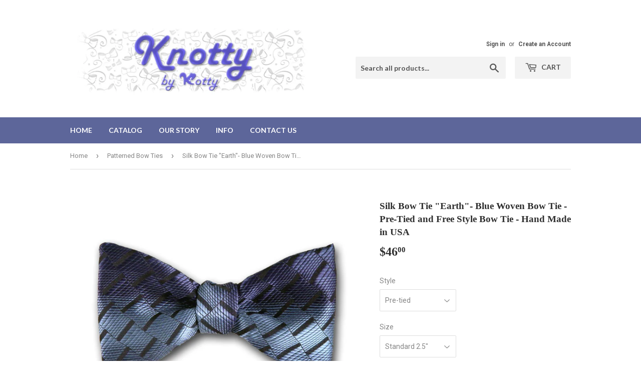

--- FILE ---
content_type: text/html; charset=utf-8
request_url: https://knottybykotty.com/collections/pattern-bow-ties/products/silk-bow-tie-earth-blue-woven-bow-tie-pre-tied-and-free-style-bow-tie-hand-made-in-usa
body_size: 16349
content:
<!doctype html>
<!--[if lt IE 7]><html class="no-js lt-ie9 lt-ie8 lt-ie7" lang="en"> <![endif]-->
<!--[if IE 7]><html class="no-js lt-ie9 lt-ie8" lang="en"> <![endif]-->
<!--[if IE 8]><html class="no-js lt-ie9" lang="en"> <![endif]-->
<!--[if IE 9 ]><html class="ie9 no-js"> <![endif]-->
<!--[if (gt IE 9)|!(IE)]><!--> <html class="no-touch no-js"> <!--<![endif]-->
<head>
  <script>(function(H){H.className=H.className.replace(/\bno-js\b/,'js')})(document.documentElement)</script>
  <!-- Basic page needs ================================================== -->
  <meta charset="utf-8">
  <meta http-equiv="X-UA-Compatible" content="IE=edge,chrome=1">

  
  <link rel="shortcut icon" href="//knottybykotty.com/cdn/shop/files/K-letter-purple_32x32.jpg?v=1613187844" type="image/png" />
  

  <!-- Title and description ================================================== -->
  <title>
  Silk Bow Tie &quot;Earth&quot;- Blue Woven Bow Tie - Pre-Tied and Free Style Bow &ndash; Knotty By Kotty
  </title>


  
    <meta name="description" content="Shades of blue bow tie. Great men&#39;s accessory for every occasion. This bow tie will be a perfect gift for men. Color: Shades of blue, black Material: Italian woven silk Bow dimensions: 4.5&#39;&#39; x 2.5&#39;&#39; Pre-tied bow tie neck size: Adjustable 14&quot; -  22&quot; Freestyle (self-tie) bow tie neck size: Adjustable 14&quot; - 18&quot; Made in US">
  

  <!-- Product meta ================================================== -->
  <!-- /snippets/social-meta-tags.liquid -->




<meta property="og:site_name" content="Knotty By Kotty">
<meta property="og:url" content="https://knottybykotty.com/products/silk-bow-tie-earth-blue-woven-bow-tie-pre-tied-and-free-style-bow-tie-hand-made-in-usa">
<meta property="og:title" content="Silk Bow Tie "Earth"- Blue Woven Bow Tie - Pre-Tied and Free Style Bow Tie - Hand Made in USA">
<meta property="og:type" content="product">
<meta property="og:description" content="Shades of blue bow tie. Great men&#39;s accessory for every occasion. This bow tie will be a perfect gift for men. Color: Shades of blue, black Material: Italian woven silk Bow dimensions: 4.5&#39;&#39; x 2.5&#39;&#39; Pre-tied bow tie neck size: Adjustable 14&quot; -  22&quot; Freestyle (self-tie) bow tie neck size: Adjustable 14&quot; - 18&quot; Made in US">

  <meta property="og:price:amount" content="46.00">
  <meta property="og:price:currency" content="USD">

<meta property="og:image" content="http://knottybykotty.com/cdn/shop/products/BW5027PT_Earth_1200x1200.jpg?v=1545850665"><meta property="og:image" content="http://knottybykotty.com/cdn/shop/products/AA_965a9c85-e4b6-4ce8-9958-73930516e058_1200x1200.jpg?v=1545850665"><meta property="og:image" content="http://knottybykotty.com/cdn/shop/products/AB_6c88a03b-ec74-41b3-a5c6-e2b83e47cb33_1200x1200.jpg?v=1545850665">
<meta property="og:image:secure_url" content="https://knottybykotty.com/cdn/shop/products/BW5027PT_Earth_1200x1200.jpg?v=1545850665"><meta property="og:image:secure_url" content="https://knottybykotty.com/cdn/shop/products/AA_965a9c85-e4b6-4ce8-9958-73930516e058_1200x1200.jpg?v=1545850665"><meta property="og:image:secure_url" content="https://knottybykotty.com/cdn/shop/products/AB_6c88a03b-ec74-41b3-a5c6-e2b83e47cb33_1200x1200.jpg?v=1545850665">


<meta name="twitter:card" content="summary_large_image">
<meta name="twitter:title" content="Silk Bow Tie "Earth"- Blue Woven Bow Tie - Pre-Tied and Free Style Bow Tie - Hand Made in USA">
<meta name="twitter:description" content="Shades of blue bow tie. Great men&#39;s accessory for every occasion. This bow tie will be a perfect gift for men. Color: Shades of blue, black Material: Italian woven silk Bow dimensions: 4.5&#39;&#39; x 2.5&#39;&#39; Pre-tied bow tie neck size: Adjustable 14&quot; -  22&quot; Freestyle (self-tie) bow tie neck size: Adjustable 14&quot; - 18&quot; Made in US">


  <!-- Helpers ================================================== -->
  <link rel="canonical" href="https://knottybykotty.com/products/silk-bow-tie-earth-blue-woven-bow-tie-pre-tied-and-free-style-bow-tie-hand-made-in-usa">
  <meta name="viewport" content="width=device-width,initial-scale=1">

  <!-- CSS ================================================== -->
  <link href="//knottybykotty.com/cdn/shop/t/3/assets/theme.scss.css?v=92106421249878937021711732817" rel="stylesheet" type="text/css" media="all" />
  
  
  
  <link href="//fonts.googleapis.com/css?family=Roboto:400,700" rel="stylesheet" type="text/css" media="all" />



  
    
    
    <link href="//fonts.googleapis.com/css?family=Lato:700" rel="stylesheet" type="text/css" media="all" />
  



  <!-- Header hook for plugins ================================================== -->
  <script>window.performance && window.performance.mark && window.performance.mark('shopify.content_for_header.start');</script><meta name="google-site-verification" content="A38J7TEpqLMTU9YMgzcQYgvFndtHBZx2Gup6VpWsJEU">
<meta id="shopify-digital-wallet" name="shopify-digital-wallet" content="/2707849260/digital_wallets/dialog">
<meta name="shopify-checkout-api-token" content="0883f4b1ab598665f5f43006a75ca7b1">
<meta id="in-context-paypal-metadata" data-shop-id="2707849260" data-venmo-supported="false" data-environment="production" data-locale="en_US" data-paypal-v4="true" data-currency="USD">
<link rel="alternate" type="application/json+oembed" href="https://knottybykotty.com/products/silk-bow-tie-earth-blue-woven-bow-tie-pre-tied-and-free-style-bow-tie-hand-made-in-usa.oembed">
<script async="async" src="/checkouts/internal/preloads.js?locale=en-US"></script>
<link rel="preconnect" href="https://shop.app" crossorigin="anonymous">
<script async="async" src="https://shop.app/checkouts/internal/preloads.js?locale=en-US&shop_id=2707849260" crossorigin="anonymous"></script>
<script id="apple-pay-shop-capabilities" type="application/json">{"shopId":2707849260,"countryCode":"US","currencyCode":"USD","merchantCapabilities":["supports3DS"],"merchantId":"gid:\/\/shopify\/Shop\/2707849260","merchantName":"Knotty By Kotty","requiredBillingContactFields":["postalAddress","email","phone"],"requiredShippingContactFields":["postalAddress","email","phone"],"shippingType":"shipping","supportedNetworks":["visa","masterCard","amex","discover","elo","jcb"],"total":{"type":"pending","label":"Knotty By Kotty","amount":"1.00"},"shopifyPaymentsEnabled":true,"supportsSubscriptions":true}</script>
<script id="shopify-features" type="application/json">{"accessToken":"0883f4b1ab598665f5f43006a75ca7b1","betas":["rich-media-storefront-analytics"],"domain":"knottybykotty.com","predictiveSearch":true,"shopId":2707849260,"locale":"en"}</script>
<script>var Shopify = Shopify || {};
Shopify.shop = "knotty-by-kotty.myshopify.com";
Shopify.locale = "en";
Shopify.currency = {"active":"USD","rate":"1.0"};
Shopify.country = "US";
Shopify.theme = {"name":"Supply","id":21278064684,"schema_name":"Supply","schema_version":"3.3.1","theme_store_id":679,"role":"main"};
Shopify.theme.handle = "null";
Shopify.theme.style = {"id":null,"handle":null};
Shopify.cdnHost = "knottybykotty.com/cdn";
Shopify.routes = Shopify.routes || {};
Shopify.routes.root = "/";</script>
<script type="module">!function(o){(o.Shopify=o.Shopify||{}).modules=!0}(window);</script>
<script>!function(o){function n(){var o=[];function n(){o.push(Array.prototype.slice.apply(arguments))}return n.q=o,n}var t=o.Shopify=o.Shopify||{};t.loadFeatures=n(),t.autoloadFeatures=n()}(window);</script>
<script>
  window.ShopifyPay = window.ShopifyPay || {};
  window.ShopifyPay.apiHost = "shop.app\/pay";
  window.ShopifyPay.redirectState = null;
</script>
<script id="shop-js-analytics" type="application/json">{"pageType":"product"}</script>
<script defer="defer" async type="module" src="//knottybykotty.com/cdn/shopifycloud/shop-js/modules/v2/client.init-shop-cart-sync_D0dqhulL.en.esm.js"></script>
<script defer="defer" async type="module" src="//knottybykotty.com/cdn/shopifycloud/shop-js/modules/v2/chunk.common_CpVO7qML.esm.js"></script>
<script type="module">
  await import("//knottybykotty.com/cdn/shopifycloud/shop-js/modules/v2/client.init-shop-cart-sync_D0dqhulL.en.esm.js");
await import("//knottybykotty.com/cdn/shopifycloud/shop-js/modules/v2/chunk.common_CpVO7qML.esm.js");

  window.Shopify.SignInWithShop?.initShopCartSync?.({"fedCMEnabled":true,"windoidEnabled":true});

</script>
<script>
  window.Shopify = window.Shopify || {};
  if (!window.Shopify.featureAssets) window.Shopify.featureAssets = {};
  window.Shopify.featureAssets['shop-js'] = {"shop-cart-sync":["modules/v2/client.shop-cart-sync_D9bwt38V.en.esm.js","modules/v2/chunk.common_CpVO7qML.esm.js"],"init-fed-cm":["modules/v2/client.init-fed-cm_BJ8NPuHe.en.esm.js","modules/v2/chunk.common_CpVO7qML.esm.js"],"init-shop-email-lookup-coordinator":["modules/v2/client.init-shop-email-lookup-coordinator_pVrP2-kG.en.esm.js","modules/v2/chunk.common_CpVO7qML.esm.js"],"shop-cash-offers":["modules/v2/client.shop-cash-offers_CNh7FWN-.en.esm.js","modules/v2/chunk.common_CpVO7qML.esm.js","modules/v2/chunk.modal_DKF6x0Jh.esm.js"],"init-shop-cart-sync":["modules/v2/client.init-shop-cart-sync_D0dqhulL.en.esm.js","modules/v2/chunk.common_CpVO7qML.esm.js"],"init-windoid":["modules/v2/client.init-windoid_DaoAelzT.en.esm.js","modules/v2/chunk.common_CpVO7qML.esm.js"],"shop-toast-manager":["modules/v2/client.shop-toast-manager_1DND8Tac.en.esm.js","modules/v2/chunk.common_CpVO7qML.esm.js"],"pay-button":["modules/v2/client.pay-button_CFeQi1r6.en.esm.js","modules/v2/chunk.common_CpVO7qML.esm.js"],"shop-button":["modules/v2/client.shop-button_Ca94MDdQ.en.esm.js","modules/v2/chunk.common_CpVO7qML.esm.js"],"shop-login-button":["modules/v2/client.shop-login-button_DPYNfp1Z.en.esm.js","modules/v2/chunk.common_CpVO7qML.esm.js","modules/v2/chunk.modal_DKF6x0Jh.esm.js"],"avatar":["modules/v2/client.avatar_BTnouDA3.en.esm.js"],"shop-follow-button":["modules/v2/client.shop-follow-button_BMKh4nJE.en.esm.js","modules/v2/chunk.common_CpVO7qML.esm.js","modules/v2/chunk.modal_DKF6x0Jh.esm.js"],"init-customer-accounts-sign-up":["modules/v2/client.init-customer-accounts-sign-up_CJXi5kRN.en.esm.js","modules/v2/client.shop-login-button_DPYNfp1Z.en.esm.js","modules/v2/chunk.common_CpVO7qML.esm.js","modules/v2/chunk.modal_DKF6x0Jh.esm.js"],"init-shop-for-new-customer-accounts":["modules/v2/client.init-shop-for-new-customer-accounts_BoBxkgWu.en.esm.js","modules/v2/client.shop-login-button_DPYNfp1Z.en.esm.js","modules/v2/chunk.common_CpVO7qML.esm.js","modules/v2/chunk.modal_DKF6x0Jh.esm.js"],"init-customer-accounts":["modules/v2/client.init-customer-accounts_DCuDTzpR.en.esm.js","modules/v2/client.shop-login-button_DPYNfp1Z.en.esm.js","modules/v2/chunk.common_CpVO7qML.esm.js","modules/v2/chunk.modal_DKF6x0Jh.esm.js"],"checkout-modal":["modules/v2/client.checkout-modal_U_3e4VxF.en.esm.js","modules/v2/chunk.common_CpVO7qML.esm.js","modules/v2/chunk.modal_DKF6x0Jh.esm.js"],"lead-capture":["modules/v2/client.lead-capture_DEgn0Z8u.en.esm.js","modules/v2/chunk.common_CpVO7qML.esm.js","modules/v2/chunk.modal_DKF6x0Jh.esm.js"],"shop-login":["modules/v2/client.shop-login_CoM5QKZ_.en.esm.js","modules/v2/chunk.common_CpVO7qML.esm.js","modules/v2/chunk.modal_DKF6x0Jh.esm.js"],"payment-terms":["modules/v2/client.payment-terms_BmrqWn8r.en.esm.js","modules/v2/chunk.common_CpVO7qML.esm.js","modules/v2/chunk.modal_DKF6x0Jh.esm.js"]};
</script>
<script id="__st">var __st={"a":2707849260,"offset":-28800,"reqid":"a13f538a-a47d-4281-9dbc-d6ce7677abc6-1764982012","pageurl":"knottybykotty.com\/collections\/pattern-bow-ties\/products\/silk-bow-tie-earth-blue-woven-bow-tie-pre-tied-and-free-style-bow-tie-hand-made-in-usa","u":"18ab2407c871","p":"product","rtyp":"product","rid":1447342669868};</script>
<script>window.ShopifyPaypalV4VisibilityTracking = true;</script>
<script id="captcha-bootstrap">!function(){'use strict';const t='contact',e='account',n='new_comment',o=[[t,t],['blogs',n],['comments',n],[t,'customer']],c=[[e,'customer_login'],[e,'guest_login'],[e,'recover_customer_password'],[e,'create_customer']],r=t=>t.map((([t,e])=>`form[action*='/${t}']:not([data-nocaptcha='true']) input[name='form_type'][value='${e}']`)).join(','),a=t=>()=>t?[...document.querySelectorAll(t)].map((t=>t.form)):[];function s(){const t=[...o],e=r(t);return a(e)}const i='password',u='form_key',d=['recaptcha-v3-token','g-recaptcha-response','h-captcha-response',i],f=()=>{try{return window.sessionStorage}catch{return}},m='__shopify_v',_=t=>t.elements[u];function p(t,e,n=!1){try{const o=window.sessionStorage,c=JSON.parse(o.getItem(e)),{data:r}=function(t){const{data:e,action:n}=t;return t[m]||n?{data:e,action:n}:{data:t,action:n}}(c);for(const[e,n]of Object.entries(r))t.elements[e]&&(t.elements[e].value=n);n&&o.removeItem(e)}catch(o){console.error('form repopulation failed',{error:o})}}const l='form_type',E='cptcha';function T(t){t.dataset[E]=!0}const w=window,h=w.document,L='Shopify',v='ce_forms',y='captcha';let A=!1;((t,e)=>{const n=(g='f06e6c50-85a8-45c8-87d0-21a2b65856fe',I='https://cdn.shopify.com/shopifycloud/storefront-forms-hcaptcha/ce_storefront_forms_captcha_hcaptcha.v1.5.2.iife.js',D={infoText:'Protected by hCaptcha',privacyText:'Privacy',termsText:'Terms'},(t,e,n)=>{const o=w[L][v],c=o.bindForm;if(c)return c(t,g,e,D).then(n);var r;o.q.push([[t,g,e,D],n]),r=I,A||(h.body.append(Object.assign(h.createElement('script'),{id:'captcha-provider',async:!0,src:r})),A=!0)});var g,I,D;w[L]=w[L]||{},w[L][v]=w[L][v]||{},w[L][v].q=[],w[L][y]=w[L][y]||{},w[L][y].protect=function(t,e){n(t,void 0,e),T(t)},Object.freeze(w[L][y]),function(t,e,n,w,h,L){const[v,y,A,g]=function(t,e,n){const i=e?o:[],u=t?c:[],d=[...i,...u],f=r(d),m=r(i),_=r(d.filter((([t,e])=>n.includes(e))));return[a(f),a(m),a(_),s()]}(w,h,L),I=t=>{const e=t.target;return e instanceof HTMLFormElement?e:e&&e.form},D=t=>v().includes(t);t.addEventListener('submit',(t=>{const e=I(t);if(!e)return;const n=D(e)&&!e.dataset.hcaptchaBound&&!e.dataset.recaptchaBound,o=_(e),c=g().includes(e)&&(!o||!o.value);(n||c)&&t.preventDefault(),c&&!n&&(function(t){try{if(!f())return;!function(t){const e=f();if(!e)return;const n=_(t);if(!n)return;const o=n.value;o&&e.removeItem(o)}(t);const e=Array.from(Array(32),(()=>Math.random().toString(36)[2])).join('');!function(t,e){_(t)||t.append(Object.assign(document.createElement('input'),{type:'hidden',name:u})),t.elements[u].value=e}(t,e),function(t,e){const n=f();if(!n)return;const o=[...t.querySelectorAll(`input[type='${i}']`)].map((({name:t})=>t)),c=[...d,...o],r={};for(const[a,s]of new FormData(t).entries())c.includes(a)||(r[a]=s);n.setItem(e,JSON.stringify({[m]:1,action:t.action,data:r}))}(t,e)}catch(e){console.error('failed to persist form',e)}}(e),e.submit())}));const S=(t,e)=>{t&&!t.dataset[E]&&(n(t,e.some((e=>e===t))),T(t))};for(const o of['focusin','change'])t.addEventListener(o,(t=>{const e=I(t);D(e)&&S(e,y())}));const B=e.get('form_key'),M=e.get(l),P=B&&M;t.addEventListener('DOMContentLoaded',(()=>{const t=y();if(P)for(const e of t)e.elements[l].value===M&&p(e,B);[...new Set([...A(),...v().filter((t=>'true'===t.dataset.shopifyCaptcha))])].forEach((e=>S(e,t)))}))}(h,new URLSearchParams(w.location.search),n,t,e,['guest_login'])})(!0,!0)}();</script>
<script integrity="sha256-52AcMU7V7pcBOXWImdc/TAGTFKeNjmkeM1Pvks/DTgc=" data-source-attribution="shopify.loadfeatures" defer="defer" src="//knottybykotty.com/cdn/shopifycloud/storefront/assets/storefront/load_feature-81c60534.js" crossorigin="anonymous"></script>
<script crossorigin="anonymous" defer="defer" src="//knottybykotty.com/cdn/shopifycloud/storefront/assets/shopify_pay/storefront-65b4c6d7.js?v=20250812"></script>
<script data-source-attribution="shopify.dynamic_checkout.dynamic.init">var Shopify=Shopify||{};Shopify.PaymentButton=Shopify.PaymentButton||{isStorefrontPortableWallets:!0,init:function(){window.Shopify.PaymentButton.init=function(){};var t=document.createElement("script");t.src="https://knottybykotty.com/cdn/shopifycloud/portable-wallets/latest/portable-wallets.en.js",t.type="module",document.head.appendChild(t)}};
</script>
<script data-source-attribution="shopify.dynamic_checkout.buyer_consent">
  function portableWalletsHideBuyerConsent(e){var t=document.getElementById("shopify-buyer-consent"),n=document.getElementById("shopify-subscription-policy-button");t&&n&&(t.classList.add("hidden"),t.setAttribute("aria-hidden","true"),n.removeEventListener("click",e))}function portableWalletsShowBuyerConsent(e){var t=document.getElementById("shopify-buyer-consent"),n=document.getElementById("shopify-subscription-policy-button");t&&n&&(t.classList.remove("hidden"),t.removeAttribute("aria-hidden"),n.addEventListener("click",e))}window.Shopify?.PaymentButton&&(window.Shopify.PaymentButton.hideBuyerConsent=portableWalletsHideBuyerConsent,window.Shopify.PaymentButton.showBuyerConsent=portableWalletsShowBuyerConsent);
</script>
<script data-source-attribution="shopify.dynamic_checkout.cart.bootstrap">document.addEventListener("DOMContentLoaded",(function(){function t(){return document.querySelector("shopify-accelerated-checkout-cart, shopify-accelerated-checkout")}if(t())Shopify.PaymentButton.init();else{new MutationObserver((function(e,n){t()&&(Shopify.PaymentButton.init(),n.disconnect())})).observe(document.body,{childList:!0,subtree:!0})}}));
</script>
<link id="shopify-accelerated-checkout-styles" rel="stylesheet" media="screen" href="https://knottybykotty.com/cdn/shopifycloud/portable-wallets/latest/accelerated-checkout-backwards-compat.css" crossorigin="anonymous">
<style id="shopify-accelerated-checkout-cart">
        #shopify-buyer-consent {
  margin-top: 1em;
  display: inline-block;
  width: 100%;
}

#shopify-buyer-consent.hidden {
  display: none;
}

#shopify-subscription-policy-button {
  background: none;
  border: none;
  padding: 0;
  text-decoration: underline;
  font-size: inherit;
  cursor: pointer;
}

#shopify-subscription-policy-button::before {
  box-shadow: none;
}

      </style>

<script>window.performance && window.performance.mark && window.performance.mark('shopify.content_for_header.end');</script>

  

<!--[if lt IE 9]>
<script src="//cdnjs.cloudflare.com/ajax/libs/html5shiv/3.7.2/html5shiv.min.js" type="text/javascript"></script>
<![endif]-->
<!--[if (lte IE 9) ]><script src="//knottybykotty.com/cdn/shop/t/3/assets/match-media.min.js?118" type="text/javascript"></script><![endif]-->


  
  

  <script src="//knottybykotty.com/cdn/shop/t/3/assets/jquery-2.2.3.min.js?v=58211863146907186831524712913" type="text/javascript"></script>

  <!--[if (gt IE 9)|!(IE)]><!--><script src="//knottybykotty.com/cdn/shop/t/3/assets/lazysizes.min.js?v=8147953233334221341524712913" async="async"></script><!--<![endif]-->
  <!--[if lte IE 9]><script src="//knottybykotty.com/cdn/shop/t/3/assets/lazysizes.min.js?v=8147953233334221341524712913"></script><![endif]-->

  <!--[if (gt IE 9)|!(IE)]><!--><script src="//knottybykotty.com/cdn/shop/t/3/assets/vendor.js?v=23204533626406551281524712913" defer="defer"></script><!--<![endif]-->
  <!--[if lte IE 9]><script src="//knottybykotty.com/cdn/shop/t/3/assets/vendor.js?v=23204533626406551281524712913"></script><![endif]-->

  <!--[if (gt IE 9)|!(IE)]><!--><script src="//knottybykotty.com/cdn/shop/t/3/assets/theme.js?v=110790385427540549371524712918" defer="defer"></script><!--<![endif]-->
  <!--[if lte IE 9]><script src="//knottybykotty.com/cdn/shop/t/3/assets/theme.js?v=110790385427540549371524712918"></script><![endif]-->


<link href="https://monorail-edge.shopifysvc.com" rel="dns-prefetch">
<script>(function(){if ("sendBeacon" in navigator && "performance" in window) {try {var session_token_from_headers = performance.getEntriesByType('navigation')[0].serverTiming.find(x => x.name == '_s').description;} catch {var session_token_from_headers = undefined;}var session_cookie_matches = document.cookie.match(/_shopify_s=([^;]*)/);var session_token_from_cookie = session_cookie_matches && session_cookie_matches.length === 2 ? session_cookie_matches[1] : "";var session_token = session_token_from_headers || session_token_from_cookie || "";function handle_abandonment_event(e) {var entries = performance.getEntries().filter(function(entry) {return /monorail-edge.shopifysvc.com/.test(entry.name);});if (!window.abandonment_tracked && entries.length === 0) {window.abandonment_tracked = true;var currentMs = Date.now();var navigation_start = performance.timing.navigationStart;var payload = {shop_id: 2707849260,url: window.location.href,navigation_start,duration: currentMs - navigation_start,session_token,page_type: "product"};window.navigator.sendBeacon("https://monorail-edge.shopifysvc.com/v1/produce", JSON.stringify({schema_id: "online_store_buyer_site_abandonment/1.1",payload: payload,metadata: {event_created_at_ms: currentMs,event_sent_at_ms: currentMs}}));}}window.addEventListener('pagehide', handle_abandonment_event);}}());</script>
<script id="web-pixels-manager-setup">(function e(e,d,r,n,o){if(void 0===o&&(o={}),!Boolean(null===(a=null===(i=window.Shopify)||void 0===i?void 0:i.analytics)||void 0===a?void 0:a.replayQueue)){var i,a;window.Shopify=window.Shopify||{};var t=window.Shopify;t.analytics=t.analytics||{};var s=t.analytics;s.replayQueue=[],s.publish=function(e,d,r){return s.replayQueue.push([e,d,r]),!0};try{self.performance.mark("wpm:start")}catch(e){}var l=function(){var e={modern:/Edge?\/(1{2}[4-9]|1[2-9]\d|[2-9]\d{2}|\d{4,})\.\d+(\.\d+|)|Firefox\/(1{2}[4-9]|1[2-9]\d|[2-9]\d{2}|\d{4,})\.\d+(\.\d+|)|Chrom(ium|e)\/(9{2}|\d{3,})\.\d+(\.\d+|)|(Maci|X1{2}).+ Version\/(15\.\d+|(1[6-9]|[2-9]\d|\d{3,})\.\d+)([,.]\d+|)( \(\w+\)|)( Mobile\/\w+|) Safari\/|Chrome.+OPR\/(9{2}|\d{3,})\.\d+\.\d+|(CPU[ +]OS|iPhone[ +]OS|CPU[ +]iPhone|CPU IPhone OS|CPU iPad OS)[ +]+(15[._]\d+|(1[6-9]|[2-9]\d|\d{3,})[._]\d+)([._]\d+|)|Android:?[ /-](13[3-9]|1[4-9]\d|[2-9]\d{2}|\d{4,})(\.\d+|)(\.\d+|)|Android.+Firefox\/(13[5-9]|1[4-9]\d|[2-9]\d{2}|\d{4,})\.\d+(\.\d+|)|Android.+Chrom(ium|e)\/(13[3-9]|1[4-9]\d|[2-9]\d{2}|\d{4,})\.\d+(\.\d+|)|SamsungBrowser\/([2-9]\d|\d{3,})\.\d+/,legacy:/Edge?\/(1[6-9]|[2-9]\d|\d{3,})\.\d+(\.\d+|)|Firefox\/(5[4-9]|[6-9]\d|\d{3,})\.\d+(\.\d+|)|Chrom(ium|e)\/(5[1-9]|[6-9]\d|\d{3,})\.\d+(\.\d+|)([\d.]+$|.*Safari\/(?![\d.]+ Edge\/[\d.]+$))|(Maci|X1{2}).+ Version\/(10\.\d+|(1[1-9]|[2-9]\d|\d{3,})\.\d+)([,.]\d+|)( \(\w+\)|)( Mobile\/\w+|) Safari\/|Chrome.+OPR\/(3[89]|[4-9]\d|\d{3,})\.\d+\.\d+|(CPU[ +]OS|iPhone[ +]OS|CPU[ +]iPhone|CPU IPhone OS|CPU iPad OS)[ +]+(10[._]\d+|(1[1-9]|[2-9]\d|\d{3,})[._]\d+)([._]\d+|)|Android:?[ /-](13[3-9]|1[4-9]\d|[2-9]\d{2}|\d{4,})(\.\d+|)(\.\d+|)|Mobile Safari.+OPR\/([89]\d|\d{3,})\.\d+\.\d+|Android.+Firefox\/(13[5-9]|1[4-9]\d|[2-9]\d{2}|\d{4,})\.\d+(\.\d+|)|Android.+Chrom(ium|e)\/(13[3-9]|1[4-9]\d|[2-9]\d{2}|\d{4,})\.\d+(\.\d+|)|Android.+(UC? ?Browser|UCWEB|U3)[ /]?(15\.([5-9]|\d{2,})|(1[6-9]|[2-9]\d|\d{3,})\.\d+)\.\d+|SamsungBrowser\/(5\.\d+|([6-9]|\d{2,})\.\d+)|Android.+MQ{2}Browser\/(14(\.(9|\d{2,})|)|(1[5-9]|[2-9]\d|\d{3,})(\.\d+|))(\.\d+|)|K[Aa][Ii]OS\/(3\.\d+|([4-9]|\d{2,})\.\d+)(\.\d+|)/},d=e.modern,r=e.legacy,n=navigator.userAgent;return n.match(d)?"modern":n.match(r)?"legacy":"unknown"}(),u="modern"===l?"modern":"legacy",c=(null!=n?n:{modern:"",legacy:""})[u],f=function(e){return[e.baseUrl,"/wpm","/b",e.hashVersion,"modern"===e.buildTarget?"m":"l",".js"].join("")}({baseUrl:d,hashVersion:r,buildTarget:u}),m=function(e){var d=e.version,r=e.bundleTarget,n=e.surface,o=e.pageUrl,i=e.monorailEndpoint;return{emit:function(e){var a=e.status,t=e.errorMsg,s=(new Date).getTime(),l=JSON.stringify({metadata:{event_sent_at_ms:s},events:[{schema_id:"web_pixels_manager_load/3.1",payload:{version:d,bundle_target:r,page_url:o,status:a,surface:n,error_msg:t},metadata:{event_created_at_ms:s}}]});if(!i)return console&&console.warn&&console.warn("[Web Pixels Manager] No Monorail endpoint provided, skipping logging."),!1;try{return self.navigator.sendBeacon.bind(self.navigator)(i,l)}catch(e){}var u=new XMLHttpRequest;try{return u.open("POST",i,!0),u.setRequestHeader("Content-Type","text/plain"),u.send(l),!0}catch(e){return console&&console.warn&&console.warn("[Web Pixels Manager] Got an unhandled error while logging to Monorail."),!1}}}}({version:r,bundleTarget:l,surface:e.surface,pageUrl:self.location.href,monorailEndpoint:e.monorailEndpoint});try{o.browserTarget=l,function(e){var d=e.src,r=e.async,n=void 0===r||r,o=e.onload,i=e.onerror,a=e.sri,t=e.scriptDataAttributes,s=void 0===t?{}:t,l=document.createElement("script"),u=document.querySelector("head"),c=document.querySelector("body");if(l.async=n,l.src=d,a&&(l.integrity=a,l.crossOrigin="anonymous"),s)for(var f in s)if(Object.prototype.hasOwnProperty.call(s,f))try{l.dataset[f]=s[f]}catch(e){}if(o&&l.addEventListener("load",o),i&&l.addEventListener("error",i),u)u.appendChild(l);else{if(!c)throw new Error("Did not find a head or body element to append the script");c.appendChild(l)}}({src:f,async:!0,onload:function(){if(!function(){var e,d;return Boolean(null===(d=null===(e=window.Shopify)||void 0===e?void 0:e.analytics)||void 0===d?void 0:d.initialized)}()){var d=window.webPixelsManager.init(e)||void 0;if(d){var r=window.Shopify.analytics;r.replayQueue.forEach((function(e){var r=e[0],n=e[1],o=e[2];d.publishCustomEvent(r,n,o)})),r.replayQueue=[],r.publish=d.publishCustomEvent,r.visitor=d.visitor,r.initialized=!0}}},onerror:function(){return m.emit({status:"failed",errorMsg:"".concat(f," has failed to load")})},sri:function(e){var d=/^sha384-[A-Za-z0-9+/=]+$/;return"string"==typeof e&&d.test(e)}(c)?c:"",scriptDataAttributes:o}),m.emit({status:"loading"})}catch(e){m.emit({status:"failed",errorMsg:(null==e?void 0:e.message)||"Unknown error"})}}})({shopId: 2707849260,storefrontBaseUrl: "https://knottybykotty.com",extensionsBaseUrl: "https://extensions.shopifycdn.com/cdn/shopifycloud/web-pixels-manager",monorailEndpoint: "https://monorail-edge.shopifysvc.com/unstable/produce_batch",surface: "storefront-renderer",enabledBetaFlags: ["2dca8a86"],webPixelsConfigList: [{"id":"280887342","configuration":"{\"config\":\"{\\\"pixel_id\\\":\\\"GT-PBNP39H\\\",\\\"target_country\\\":\\\"US\\\",\\\"gtag_events\\\":[{\\\"type\\\":\\\"purchase\\\",\\\"action_label\\\":\\\"MC-YWG0H7N7X3\\\"},{\\\"type\\\":\\\"page_view\\\",\\\"action_label\\\":\\\"MC-YWG0H7N7X3\\\"},{\\\"type\\\":\\\"view_item\\\",\\\"action_label\\\":\\\"MC-YWG0H7N7X3\\\"}],\\\"enable_monitoring_mode\\\":false}\"}","eventPayloadVersion":"v1","runtimeContext":"OPEN","scriptVersion":"b2a88bafab3e21179ed38636efcd8a93","type":"APP","apiClientId":1780363,"privacyPurposes":[],"dataSharingAdjustments":{"protectedCustomerApprovalScopes":["read_customer_address","read_customer_email","read_customer_name","read_customer_personal_data","read_customer_phone"]}},{"id":"28082222","configuration":"{\"tagID\":\"2614113739579\"}","eventPayloadVersion":"v1","runtimeContext":"STRICT","scriptVersion":"18031546ee651571ed29edbe71a3550b","type":"APP","apiClientId":3009811,"privacyPurposes":["ANALYTICS","MARKETING","SALE_OF_DATA"],"dataSharingAdjustments":{"protectedCustomerApprovalScopes":["read_customer_address","read_customer_email","read_customer_name","read_customer_personal_data","read_customer_phone"]}},{"id":"shopify-app-pixel","configuration":"{}","eventPayloadVersion":"v1","runtimeContext":"STRICT","scriptVersion":"0450","apiClientId":"shopify-pixel","type":"APP","privacyPurposes":["ANALYTICS","MARKETING"]},{"id":"shopify-custom-pixel","eventPayloadVersion":"v1","runtimeContext":"LAX","scriptVersion":"0450","apiClientId":"shopify-pixel","type":"CUSTOM","privacyPurposes":["ANALYTICS","MARKETING"]}],isMerchantRequest: false,initData: {"shop":{"name":"Knotty By Kotty","paymentSettings":{"currencyCode":"USD"},"myshopifyDomain":"knotty-by-kotty.myshopify.com","countryCode":"US","storefrontUrl":"https:\/\/knottybykotty.com"},"customer":null,"cart":null,"checkout":null,"productVariants":[{"price":{"amount":46.0,"currencyCode":"USD"},"product":{"title":"Silk Bow Tie \"Earth\"- Blue Woven Bow Tie - Pre-Tied and Free Style Bow Tie - Hand Made in USA","vendor":"Knotty By Kotty","id":"1447342669868","untranslatedTitle":"Silk Bow Tie \"Earth\"- Blue Woven Bow Tie - Pre-Tied and Free Style Bow Tie - Hand Made in USA","url":"\/products\/silk-bow-tie-earth-blue-woven-bow-tie-pre-tied-and-free-style-bow-tie-hand-made-in-usa","type":"Bow Tie"},"id":"12767336628268","image":{"src":"\/\/knottybykotty.com\/cdn\/shop\/products\/BW5027PT_Earth.jpg?v=1545850665"},"sku":"BW5027PT-1","title":"Pre-tied \/ Standard 2.5\"","untranslatedTitle":"Pre-tied \/ Standard 2.5\""},{"price":{"amount":46.0,"currencyCode":"USD"},"product":{"title":"Silk Bow Tie \"Earth\"- Blue Woven Bow Tie - Pre-Tied and Free Style Bow Tie - Hand Made in USA","vendor":"Knotty By Kotty","id":"1447342669868","untranslatedTitle":"Silk Bow Tie \"Earth\"- Blue Woven Bow Tie - Pre-Tied and Free Style Bow Tie - Hand Made in USA","url":"\/products\/silk-bow-tie-earth-blue-woven-bow-tie-pre-tied-and-free-style-bow-tie-hand-made-in-usa","type":"Bow Tie"},"id":"12767336661036","image":{"src":"\/\/knottybykotty.com\/cdn\/shop\/products\/BW5027PT_Earth.jpg?v=1545850665"},"sku":"BW5027PT-2","title":"Freestyle \/ Standard 2.5\"","untranslatedTitle":"Freestyle \/ Standard 2.5\""}],"purchasingCompany":null},},"https://knottybykotty.com/cdn","ae1676cfwd2530674p4253c800m34e853cb",{"modern":"","legacy":""},{"shopId":"2707849260","storefrontBaseUrl":"https:\/\/knottybykotty.com","extensionBaseUrl":"https:\/\/extensions.shopifycdn.com\/cdn\/shopifycloud\/web-pixels-manager","surface":"storefront-renderer","enabledBetaFlags":"[\"2dca8a86\"]","isMerchantRequest":"false","hashVersion":"ae1676cfwd2530674p4253c800m34e853cb","publish":"custom","events":"[[\"page_viewed\",{}],[\"product_viewed\",{\"productVariant\":{\"price\":{\"amount\":46.0,\"currencyCode\":\"USD\"},\"product\":{\"title\":\"Silk Bow Tie \\\"Earth\\\"- Blue Woven Bow Tie - Pre-Tied and Free Style Bow Tie - Hand Made in USA\",\"vendor\":\"Knotty By Kotty\",\"id\":\"1447342669868\",\"untranslatedTitle\":\"Silk Bow Tie \\\"Earth\\\"- Blue Woven Bow Tie - Pre-Tied and Free Style Bow Tie - Hand Made in USA\",\"url\":\"\/products\/silk-bow-tie-earth-blue-woven-bow-tie-pre-tied-and-free-style-bow-tie-hand-made-in-usa\",\"type\":\"Bow Tie\"},\"id\":\"12767336628268\",\"image\":{\"src\":\"\/\/knottybykotty.com\/cdn\/shop\/products\/BW5027PT_Earth.jpg?v=1545850665\"},\"sku\":\"BW5027PT-1\",\"title\":\"Pre-tied \/ Standard 2.5\\\"\",\"untranslatedTitle\":\"Pre-tied \/ Standard 2.5\\\"\"}}]]"});</script><script>
  window.ShopifyAnalytics = window.ShopifyAnalytics || {};
  window.ShopifyAnalytics.meta = window.ShopifyAnalytics.meta || {};
  window.ShopifyAnalytics.meta.currency = 'USD';
  var meta = {"product":{"id":1447342669868,"gid":"gid:\/\/shopify\/Product\/1447342669868","vendor":"Knotty By Kotty","type":"Bow Tie","variants":[{"id":12767336628268,"price":4600,"name":"Silk Bow Tie \"Earth\"- Blue Woven Bow Tie - Pre-Tied and Free Style Bow Tie - Hand Made in USA - Pre-tied \/ Standard 2.5\"","public_title":"Pre-tied \/ Standard 2.5\"","sku":"BW5027PT-1"},{"id":12767336661036,"price":4600,"name":"Silk Bow Tie \"Earth\"- Blue Woven Bow Tie - Pre-Tied and Free Style Bow Tie - Hand Made in USA - Freestyle \/ Standard 2.5\"","public_title":"Freestyle \/ Standard 2.5\"","sku":"BW5027PT-2"}],"remote":false},"page":{"pageType":"product","resourceType":"product","resourceId":1447342669868}};
  for (var attr in meta) {
    window.ShopifyAnalytics.meta[attr] = meta[attr];
  }
</script>
<script class="analytics">
  (function () {
    var customDocumentWrite = function(content) {
      var jquery = null;

      if (window.jQuery) {
        jquery = window.jQuery;
      } else if (window.Checkout && window.Checkout.$) {
        jquery = window.Checkout.$;
      }

      if (jquery) {
        jquery('body').append(content);
      }
    };

    var hasLoggedConversion = function(token) {
      if (token) {
        return document.cookie.indexOf('loggedConversion=' + token) !== -1;
      }
      return false;
    }

    var setCookieIfConversion = function(token) {
      if (token) {
        var twoMonthsFromNow = new Date(Date.now());
        twoMonthsFromNow.setMonth(twoMonthsFromNow.getMonth() + 2);

        document.cookie = 'loggedConversion=' + token + '; expires=' + twoMonthsFromNow;
      }
    }

    var trekkie = window.ShopifyAnalytics.lib = window.trekkie = window.trekkie || [];
    if (trekkie.integrations) {
      return;
    }
    trekkie.methods = [
      'identify',
      'page',
      'ready',
      'track',
      'trackForm',
      'trackLink'
    ];
    trekkie.factory = function(method) {
      return function() {
        var args = Array.prototype.slice.call(arguments);
        args.unshift(method);
        trekkie.push(args);
        return trekkie;
      };
    };
    for (var i = 0; i < trekkie.methods.length; i++) {
      var key = trekkie.methods[i];
      trekkie[key] = trekkie.factory(key);
    }
    trekkie.load = function(config) {
      trekkie.config = config || {};
      trekkie.config.initialDocumentCookie = document.cookie;
      var first = document.getElementsByTagName('script')[0];
      var script = document.createElement('script');
      script.type = 'text/javascript';
      script.onerror = function(e) {
        var scriptFallback = document.createElement('script');
        scriptFallback.type = 'text/javascript';
        scriptFallback.onerror = function(error) {
                var Monorail = {
      produce: function produce(monorailDomain, schemaId, payload) {
        var currentMs = new Date().getTime();
        var event = {
          schema_id: schemaId,
          payload: payload,
          metadata: {
            event_created_at_ms: currentMs,
            event_sent_at_ms: currentMs
          }
        };
        return Monorail.sendRequest("https://" + monorailDomain + "/v1/produce", JSON.stringify(event));
      },
      sendRequest: function sendRequest(endpointUrl, payload) {
        // Try the sendBeacon API
        if (window && window.navigator && typeof window.navigator.sendBeacon === 'function' && typeof window.Blob === 'function' && !Monorail.isIos12()) {
          var blobData = new window.Blob([payload], {
            type: 'text/plain'
          });

          if (window.navigator.sendBeacon(endpointUrl, blobData)) {
            return true;
          } // sendBeacon was not successful

        } // XHR beacon

        var xhr = new XMLHttpRequest();

        try {
          xhr.open('POST', endpointUrl);
          xhr.setRequestHeader('Content-Type', 'text/plain');
          xhr.send(payload);
        } catch (e) {
          console.log(e);
        }

        return false;
      },
      isIos12: function isIos12() {
        return window.navigator.userAgent.lastIndexOf('iPhone; CPU iPhone OS 12_') !== -1 || window.navigator.userAgent.lastIndexOf('iPad; CPU OS 12_') !== -1;
      }
    };
    Monorail.produce('monorail-edge.shopifysvc.com',
      'trekkie_storefront_load_errors/1.1',
      {shop_id: 2707849260,
      theme_id: 21278064684,
      app_name: "storefront",
      context_url: window.location.href,
      source_url: "//knottybykotty.com/cdn/s/trekkie.storefront.94e7babdf2ec3663c2b14be7d5a3b25b9303ebb0.min.js"});

        };
        scriptFallback.async = true;
        scriptFallback.src = '//knottybykotty.com/cdn/s/trekkie.storefront.94e7babdf2ec3663c2b14be7d5a3b25b9303ebb0.min.js';
        first.parentNode.insertBefore(scriptFallback, first);
      };
      script.async = true;
      script.src = '//knottybykotty.com/cdn/s/trekkie.storefront.94e7babdf2ec3663c2b14be7d5a3b25b9303ebb0.min.js';
      first.parentNode.insertBefore(script, first);
    };
    trekkie.load(
      {"Trekkie":{"appName":"storefront","development":false,"defaultAttributes":{"shopId":2707849260,"isMerchantRequest":null,"themeId":21278064684,"themeCityHash":"10084189337083448932","contentLanguage":"en","currency":"USD","eventMetadataId":"b3cc45ba-cf5b-40bd-ade0-5275e519edfa"},"isServerSideCookieWritingEnabled":true,"monorailRegion":"shop_domain","enabledBetaFlags":["f0df213a"]},"Session Attribution":{},"S2S":{"facebookCapiEnabled":false,"source":"trekkie-storefront-renderer","apiClientId":580111}}
    );

    var loaded = false;
    trekkie.ready(function() {
      if (loaded) return;
      loaded = true;

      window.ShopifyAnalytics.lib = window.trekkie;

      var originalDocumentWrite = document.write;
      document.write = customDocumentWrite;
      try { window.ShopifyAnalytics.merchantGoogleAnalytics.call(this); } catch(error) {};
      document.write = originalDocumentWrite;

      window.ShopifyAnalytics.lib.page(null,{"pageType":"product","resourceType":"product","resourceId":1447342669868,"shopifyEmitted":true});

      var match = window.location.pathname.match(/checkouts\/(.+)\/(thank_you|post_purchase)/)
      var token = match? match[1]: undefined;
      if (!hasLoggedConversion(token)) {
        setCookieIfConversion(token);
        window.ShopifyAnalytics.lib.track("Viewed Product",{"currency":"USD","variantId":12767336628268,"productId":1447342669868,"productGid":"gid:\/\/shopify\/Product\/1447342669868","name":"Silk Bow Tie \"Earth\"- Blue Woven Bow Tie - Pre-Tied and Free Style Bow Tie - Hand Made in USA - Pre-tied \/ Standard 2.5\"","price":"46.00","sku":"BW5027PT-1","brand":"Knotty By Kotty","variant":"Pre-tied \/ Standard 2.5\"","category":"Bow Tie","nonInteraction":true,"remote":false},undefined,undefined,{"shopifyEmitted":true});
      window.ShopifyAnalytics.lib.track("monorail:\/\/trekkie_storefront_viewed_product\/1.1",{"currency":"USD","variantId":12767336628268,"productId":1447342669868,"productGid":"gid:\/\/shopify\/Product\/1447342669868","name":"Silk Bow Tie \"Earth\"- Blue Woven Bow Tie - Pre-Tied and Free Style Bow Tie - Hand Made in USA - Pre-tied \/ Standard 2.5\"","price":"46.00","sku":"BW5027PT-1","brand":"Knotty By Kotty","variant":"Pre-tied \/ Standard 2.5\"","category":"Bow Tie","nonInteraction":true,"remote":false,"referer":"https:\/\/knottybykotty.com\/collections\/pattern-bow-ties\/products\/silk-bow-tie-earth-blue-woven-bow-tie-pre-tied-and-free-style-bow-tie-hand-made-in-usa"});
      }
    });


        var eventsListenerScript = document.createElement('script');
        eventsListenerScript.async = true;
        eventsListenerScript.src = "//knottybykotty.com/cdn/shopifycloud/storefront/assets/shop_events_listener-3da45d37.js";
        document.getElementsByTagName('head')[0].appendChild(eventsListenerScript);

})();</script>
<script
  defer
  src="https://knottybykotty.com/cdn/shopifycloud/perf-kit/shopify-perf-kit-2.1.2.min.js"
  data-application="storefront-renderer"
  data-shop-id="2707849260"
  data-render-region="gcp-us-east1"
  data-page-type="product"
  data-theme-instance-id="21278064684"
  data-theme-name="Supply"
  data-theme-version="3.3.1"
  data-monorail-region="shop_domain"
  data-resource-timing-sampling-rate="10"
  data-shs="true"
  data-shs-beacon="true"
  data-shs-export-with-fetch="true"
  data-shs-logs-sample-rate="1"
></script>
</head>

<body id="silk-bow-tie-quot-earth-quot-blue-woven-bow-tie-pre-tied-and-free-style-bow" class="template-product" >

  <div id="shopify-section-header" class="shopify-section header-section"><header class="site-header" role="banner" data-section-id="header" data-section-type="header-section">
  <div class="wrapper">

    <div class="grid--full">
      <div class="grid-item large--one-half">
        
          <div class="h1 header-logo" itemscope itemtype="http://schema.org/Organization">
        
          
          

          <a href="/" itemprop="url">
            <div class="lazyload__image-wrapper no-js header-logo__image" style="max-width:900px;">
              <div style="padding-top:28.888888888888886%;">
                <img class="lazyload js"
                  data-src="//knottybykotty.com/cdn/shop/files/Knotty_Blended_1e248e19-9d0c-46c3-9c41-11826c713130_{width}x.jpg?v=1613188416"
                  data-widths="[180, 360, 540, 720, 900, 1080, 1296, 1512, 1728, 2048]"
                  data-aspectratio="3.4615384615384617"
                  data-sizes="auto"
                  alt="Knotty By Kotty"
                  style="width:900px;">
              </div>
            </div>
            <noscript>
              
              <img src="//knottybykotty.com/cdn/shop/files/Knotty_Blended_1e248e19-9d0c-46c3-9c41-11826c713130_900x.jpg?v=1613188416"
                srcset="//knottybykotty.com/cdn/shop/files/Knotty_Blended_1e248e19-9d0c-46c3-9c41-11826c713130_900x.jpg?v=1613188416 1x, //knottybykotty.com/cdn/shop/files/Knotty_Blended_1e248e19-9d0c-46c3-9c41-11826c713130_900x@2x.jpg?v=1613188416 2x"
                alt="Knotty By Kotty"
                itemprop="logo"
                style="max-width:900px;">
            </noscript>
          </a>
          
        
          </div>
        
      </div>

      <div class="grid-item large--one-half text-center large--text-right">
        
          <div class="site-header--text-links">
            

            
              <span class="site-header--meta-links medium-down--hide">
                
                  <a href="https://knottybykotty.com/customer_authentication/redirect?locale=en&amp;region_country=US" id="customer_login_link">Sign in</a>
                  <span class="site-header--spacer">or</span>
                  <a href="https://shopify.com/2707849260/account?locale=en" id="customer_register_link">Create an Account</a>
                
              </span>
            
          </div>

          <br class="medium-down--hide">
        

        <form action="/search" method="get" class="search-bar" role="search">
  <input type="hidden" name="type" value="product">

  <input type="search" name="q" value="" placeholder="Search all products..." aria-label="Search all products...">
  <button type="submit" class="search-bar--submit icon-fallback-text">
    <span class="icon icon-search" aria-hidden="true"></span>
    <span class="fallback-text">Search</span>
  </button>
</form>


        <a href="/cart" class="header-cart-btn cart-toggle">
          <span class="icon icon-cart"></span>
          Cart <span class="cart-count cart-badge--desktop hidden-count">0</span>
        </a>
      </div>
    </div>

  </div>
</header>

<div id="mobileNavBar">
  <div class="display-table-cell">
    <button class="menu-toggle mobileNavBar-link" aria-controls="navBar" aria-expanded="false"><span class="icon icon-hamburger" aria-hidden="true"></span>Menu</button>
  </div>
  <div class="display-table-cell">
    <a href="/cart" class="cart-toggle mobileNavBar-link">
      <span class="icon icon-cart"></span>
      Cart <span class="cart-count hidden-count">0</span>
    </a>
  </div>
</div>

<nav class="nav-bar" id="navBar" role="navigation">
  <div class="wrapper">
    <form action="/search" method="get" class="search-bar" role="search">
  <input type="hidden" name="type" value="product">

  <input type="search" name="q" value="" placeholder="Search all products..." aria-label="Search all products...">
  <button type="submit" class="search-bar--submit icon-fallback-text">
    <span class="icon icon-search" aria-hidden="true"></span>
    <span class="fallback-text">Search</span>
  </button>
</form>

    <ul class="mobile-nav" id="MobileNav">
  
  
    
      <li>
        <a
          href="/"
          class="mobile-nav--link"
          data-meganav-type="child"
          >
            Home
        </a>
      </li>
    
  
    
      <li>
        <a
          href="/collections/all"
          class="mobile-nav--link"
          data-meganav-type="child"
          >
            Catalog
        </a>
      </li>
    
  
    
      <li>
        <a
          href="/pages/our-story"
          class="mobile-nav--link"
          data-meganav-type="child"
          >
            Our Story
        </a>
      </li>
    
  
    
      <li>
        <a
          href="/pages/info"
          class="mobile-nav--link"
          data-meganav-type="child"
          >
            Info
        </a>
      </li>
    
  
    
      <li>
        <a
          href="/pages/contact-us"
          class="mobile-nav--link"
          data-meganav-type="child"
          >
            Contact Us
        </a>
      </li>
    
  

  
    
      <li class="customer-navlink large--hide"><a href="https://knottybykotty.com/customer_authentication/redirect?locale=en&amp;region_country=US" id="customer_login_link">Sign in</a></li>
      <li class="customer-navlink large--hide"><a href="https://shopify.com/2707849260/account?locale=en" id="customer_register_link">Create an Account</a></li>
    
  
</ul>

    <ul class="site-nav" id="AccessibleNav">
  
  
    
      <li>
        <a
          href="/"
          class="site-nav--link"
          data-meganav-type="child"
          >
            Home
        </a>
      </li>
    
  
    
      <li>
        <a
          href="/collections/all"
          class="site-nav--link"
          data-meganav-type="child"
          >
            Catalog
        </a>
      </li>
    
  
    
      <li>
        <a
          href="/pages/our-story"
          class="site-nav--link"
          data-meganav-type="child"
          >
            Our Story
        </a>
      </li>
    
  
    
      <li>
        <a
          href="/pages/info"
          class="site-nav--link"
          data-meganav-type="child"
          >
            Info
        </a>
      </li>
    
  
    
      <li>
        <a
          href="/pages/contact-us"
          class="site-nav--link"
          data-meganav-type="child"
          >
            Contact Us
        </a>
      </li>
    
  

  
    
      <li class="customer-navlink large--hide"><a href="https://knottybykotty.com/customer_authentication/redirect?locale=en&amp;region_country=US" id="customer_login_link">Sign in</a></li>
      <li class="customer-navlink large--hide"><a href="https://shopify.com/2707849260/account?locale=en" id="customer_register_link">Create an Account</a></li>
    
  
</ul>
  </div>
</nav>


</div>

  <main class="wrapper main-content" role="main">

    

<div id="shopify-section-product-template" class="shopify-section product-template-section"><div id="ProductSection" data-section-id="product-template" data-section-type="product-template" data-zoom-toggle="zoom-in" data-zoom-enabled="true" data-related-enabled="" data-social-sharing="" data-show-compare-at-price="false" data-stock="false" data-incoming-transfer="false" data-ajax-cart-method="modal">





<nav class="breadcrumb" role="navigation" aria-label="breadcrumbs">
  <a href="/" title="Back to the frontpage">Home</a>

  

    
      <span class="divider" aria-hidden="true">&rsaquo;</span>
      
        
        <a href="/collections/pattern-bow-ties" title="">Patterned Bow Ties</a>
      
    
    <span class="divider" aria-hidden="true">&rsaquo;</span>
    <span class="breadcrumb--truncate">Silk Bow Tie "Earth"- Blue Woven Bow Tie - Pre-Tied and Free Style Bow Tie - Hand Made in USA</span>

  
</nav>









<div class="grid" itemscope itemtype="http://schema.org/Product">
  <meta itemprop="url" content="https://knottybykotty.com/products/silk-bow-tie-earth-blue-woven-bow-tie-pre-tied-and-free-style-bow-tie-hand-made-in-usa">
  <meta itemprop="image" content="//knottybykotty.com/cdn/shop/products/BW5027PT_Earth_grande.jpg?v=1545850665">

  
  
  <div class="grid-item large--three-fifths">
    <div class="grid">
      
      
      
      <div class="grid-item large--one-whole text-center">
        <div class="product-photo-container" id="productPhotoContainer-product-template">
          
          
<div id="productPhotoWrapper-product-template-4755045842988" class="lazyload__image-wrapper" data-image-id="4755045842988" style="max-width: 640px">
              <div class="no-js product__image-wrapper" style="padding-top:75.0%;">
                <img id=""
                  
                  src="//knottybykotty.com/cdn/shop/products/BW5027PT_Earth_300x300.jpg?v=1545850665"
                  
                  class="lazyload no-js lazypreload"
                  data-src="//knottybykotty.com/cdn/shop/products/BW5027PT_Earth_{width}x.jpg?v=1545850665"
                  data-widths="[180, 360, 540, 720, 900, 1080, 1296, 1512, 1728, 2048]"
                  data-aspectratio="1.3333333333333333"
                  data-sizes="auto"
                  alt="Blue Woven Silk Bow Tie"
                   data-zoom="//knottybykotty.com/cdn/shop/products/BW5027PT_Earth_1024x1024@2x.jpg?v=1545850665">
              </div>
            </div>
            
              <noscript>
                <img src="//knottybykotty.com/cdn/shop/products/BW5027PT_Earth_580x.jpg?v=1545850665"
                  srcset="//knottybykotty.com/cdn/shop/products/BW5027PT_Earth_580x.jpg?v=1545850665 1x, //knottybykotty.com/cdn/shop/products/BW5027PT_Earth_580x@2x.jpg?v=1545850665 2x"
                  alt="Blue Woven Silk Bow Tie" style="opacity:1;">
              </noscript>
            
          
<div id="productPhotoWrapper-product-template-4755045875756" class="lazyload__image-wrapper hide" data-image-id="4755045875756" style="max-width: 600px">
              <div class="no-js product__image-wrapper" style="padding-top:75.0%;">
                <img id=""
                  
                  class="lazyload no-js lazypreload"
                  data-src="//knottybykotty.com/cdn/shop/products/AA_965a9c85-e4b6-4ce8-9958-73930516e058_{width}x.jpg?v=1545850665"
                  data-widths="[180, 360, 540, 720, 900, 1080, 1296, 1512, 1728, 2048]"
                  data-aspectratio="1.3333333333333333"
                  data-sizes="auto"
                  alt="Silk Bow Tie &quot;Earth&quot;- Blue Woven Bow Tie - Pre-Tied and Free Style Bow Tie - Hand Made in USA"
                   data-zoom="//knottybykotty.com/cdn/shop/products/AA_965a9c85-e4b6-4ce8-9958-73930516e058_1024x1024@2x.jpg?v=1545850665">
              </div>
            </div>
            
          
<div id="productPhotoWrapper-product-template-4755046006828" class="lazyload__image-wrapper hide" data-image-id="4755046006828" style="max-width: 601px">
              <div class="no-js product__image-wrapper" style="padding-top:75.04159733777038%;">
                <img id=""
                  
                  class="lazyload no-js lazypreload"
                  data-src="//knottybykotty.com/cdn/shop/products/AB_6c88a03b-ec74-41b3-a5c6-e2b83e47cb33_{width}x.jpg?v=1545850665"
                  data-widths="[180, 360, 540, 720, 900, 1080, 1296, 1512, 1728, 2048]"
                  data-aspectratio="1.3325942350332594"
                  data-sizes="auto"
                  alt="Silk Bow Tie &quot;Earth&quot;- Blue Woven Bow Tie - Pre-Tied and Free Style Bow Tie - Hand Made in USA"
                   data-zoom="//knottybykotty.com/cdn/shop/products/AB_6c88a03b-ec74-41b3-a5c6-e2b83e47cb33_1024x1024@2x.jpg?v=1545850665">
              </div>
            </div>
            
          
<div id="productPhotoWrapper-product-template-4755046072364" class="lazyload__image-wrapper hide" data-image-id="4755046072364" style="max-width: 700px">
              <div class="no-js product__image-wrapper" style="padding-top:66.66666666666666%;">
                <img id=""
                  
                  class="lazyload no-js lazypreload"
                  data-src="//knottybykotty.com/cdn/shop/products/AC_e06f7d33-d64a-493f-8aa9-3265b2a5b0e6_{width}x.jpg?v=1545850665"
                  data-widths="[180, 360, 540, 720, 900, 1080, 1296, 1512, 1728, 2048]"
                  data-aspectratio="1.5"
                  data-sizes="auto"
                  alt="Silk Bow Tie &quot;Earth&quot;- Blue Woven Bow Tie - Pre-Tied and Free Style Bow Tie - Hand Made in USA"
                   data-zoom="//knottybykotty.com/cdn/shop/products/AC_e06f7d33-d64a-493f-8aa9-3265b2a5b0e6_1024x1024@2x.jpg?v=1545850665">
              </div>
            </div>
            
          
        </div>

        
          <ul class="product-photo-thumbs grid-uniform" id="productThumbs-product-template">

            
              <li class="grid-item medium-down--one-quarter large--one-quarter">
                <a href="//knottybykotty.com/cdn/shop/products/BW5027PT_Earth_1024x1024@2x.jpg?v=1545850665" class="product-photo-thumb product-photo-thumb-product-template" data-image-id="4755045842988">
                  <img src="//knottybykotty.com/cdn/shop/products/BW5027PT_Earth_compact.jpg?v=1545850665" alt="Blue Woven Silk Bow Tie">
                </a>
              </li>
            
              <li class="grid-item medium-down--one-quarter large--one-quarter">
                <a href="//knottybykotty.com/cdn/shop/products/AA_965a9c85-e4b6-4ce8-9958-73930516e058_1024x1024@2x.jpg?v=1545850665" class="product-photo-thumb product-photo-thumb-product-template" data-image-id="4755045875756">
                  <img src="//knottybykotty.com/cdn/shop/products/AA_965a9c85-e4b6-4ce8-9958-73930516e058_compact.jpg?v=1545850665" alt="Silk Bow Tie &quot;Earth&quot;- Blue Woven Bow Tie - Pre-Tied and Free Style Bow Tie - Hand Made in USA">
                </a>
              </li>
            
              <li class="grid-item medium-down--one-quarter large--one-quarter">
                <a href="//knottybykotty.com/cdn/shop/products/AB_6c88a03b-ec74-41b3-a5c6-e2b83e47cb33_1024x1024@2x.jpg?v=1545850665" class="product-photo-thumb product-photo-thumb-product-template" data-image-id="4755046006828">
                  <img src="//knottybykotty.com/cdn/shop/products/AB_6c88a03b-ec74-41b3-a5c6-e2b83e47cb33_compact.jpg?v=1545850665" alt="Silk Bow Tie &quot;Earth&quot;- Blue Woven Bow Tie - Pre-Tied and Free Style Bow Tie - Hand Made in USA">
                </a>
              </li>
            
              <li class="grid-item medium-down--one-quarter large--one-quarter">
                <a href="//knottybykotty.com/cdn/shop/products/AC_e06f7d33-d64a-493f-8aa9-3265b2a5b0e6_1024x1024@2x.jpg?v=1545850665" class="product-photo-thumb product-photo-thumb-product-template" data-image-id="4755046072364">
                  <img src="//knottybykotty.com/cdn/shop/products/AC_e06f7d33-d64a-493f-8aa9-3265b2a5b0e6_compact.jpg?v=1545850665" alt="Silk Bow Tie &quot;Earth&quot;- Blue Woven Bow Tie - Pre-Tied and Free Style Bow Tie - Hand Made in USA">
                </a>
              </li>
            

          </ul>
        

      </div>
    </div>
  </div>

  
  <div class="grid-item large--two-fifths">

    <h1 class="h2" itemprop="name">Silk Bow Tie "Earth"- Blue Woven Bow Tie - Pre-Tied and Free Style Bow Tie - Hand Made in USA</h1>

    

    <div itemprop="offers" itemscope itemtype="http://schema.org/Offer">

      

      <meta itemprop="priceCurrency" content="USD">
      <meta itemprop="price" content="46.0">

      <ul class="inline-list product-meta">
        <li>
          <span id="productPrice-product-template" class="h1">
            





<small aria-hidden="true">$46<sup>00</sup></small>
<span class="visually-hidden">$46.00</span>

          </span>
        </li>
        
        
      </ul>

      <hr id="variantBreak" class="hr--clear hr--small">

      <link itemprop="availability" href="http://schema.org/InStock">

      
<form method="post" action="/cart/add" id="addToCartForm-product-template" accept-charset="UTF-8" class="addToCartForm
" enctype="multipart/form-data"><input type="hidden" name="form_type" value="product" /><input type="hidden" name="utf8" value="✓" />
        <select name="id" id="productSelect-product-template" class="product-variants product-variants-product-template">
          
            

              <option  selected="selected"  data-sku="BW5027PT-1" value="12767336628268">Pre-tied / Standard 2.5" - $46.00 USD</option>

            
          
            

              <option  data-sku="BW5027PT-2" value="12767336661036">Freestyle / Standard 2.5" - $46.00 USD</option>

            
          
        </select>

        
          <label for="quantity" class="quantity-selector quantity-selector-product-template">Quantity</label>
          <input type="number" id="quantity" name="quantity" value="1" min="1" class="quantity-selector">
        

        

        

        <div class="payment-buttons payment-buttons--small">
          <button type="submit" name="add" id="addToCart-product-template" class="btn btn--add-to-cart">
            <span class="icon icon-cart"></span>
            <span id="addToCartText-product-template">Add to Cart</span>
          </button>

          
        </div>
      <input type="hidden" name="product-id" value="1447342669868" /><input type="hidden" name="section-id" value="product-template" /></form>

      <hr class="">
    </div>

    <div class="product-description rte" itemprop="description">
      <p>Shades of blue bow tie. Great men's accessory for every occasion. This bow tie will be a perfect gift for men.</p>
<p>Color: Shades of blue, black </p>
<p>Material: Italian woven silk </p>
<p>Bow dimensions: 4.5'' x 2.5'' </p>
<p>Pre-tied bow tie neck size: Adjustable 14" -  22"</p>
<p>Freestyle (self-tie) bow tie neck size: Adjustable 14" - 18" </p>
<p>Made in USA </p>
<p>Label: Kotty Design</p>
<p> </p>
    </div>

    
      



<div class="social-sharing is-normal" data-permalink="https://knottybykotty.com/products/silk-bow-tie-earth-blue-woven-bow-tie-pre-tied-and-free-style-bow-tie-hand-made-in-usa">

  
    <a target="_blank" href="//www.facebook.com/sharer.php?u=https://knottybykotty.com/products/silk-bow-tie-earth-blue-woven-bow-tie-pre-tied-and-free-style-bow-tie-hand-made-in-usa" class="share-facebook" title="Share on Facebook">
      <span class="icon icon-facebook" aria-hidden="true"></span>
      <span class="share-title" aria-hidden="true">Share</span>
      <span class="visually-hidden">Share on Facebook</span>
    </a>
  

  
    <a target="_blank" href="//twitter.com/share?text=Silk%20Bow%20Tie%20%22Earth%22-%20Blue%20Woven%20Bow%20Tie%20-%20Pre-Tied%20and%20Free%20Style%20Bow%20Tie%20-%20Hand%20Made%20in%20USA&amp;url=https://knottybykotty.com/products/silk-bow-tie-earth-blue-woven-bow-tie-pre-tied-and-free-style-bow-tie-hand-made-in-usa&amp;source=webclient" class="share-twitter" title="Tweet on Twitter">
      <span class="icon icon-twitter" aria-hidden="true"></span>
      <span class="share-title" aria-hidden="true">Tweet</span>
      <span class="visually-hidden">Tweet on Twitter</span>
    </a>
  

  

    
      <a target="_blank" href="//pinterest.com/pin/create/button/?url=https://knottybykotty.com/products/silk-bow-tie-earth-blue-woven-bow-tie-pre-tied-and-free-style-bow-tie-hand-made-in-usa&amp;media=http://knottybykotty.com/cdn/shop/products/BW5027PT_Earth_1024x1024.jpg?v=1545850665&amp;description=Silk%20Bow%20Tie%20%22Earth%22-%20Blue%20Woven%20Bow%20Tie%20-%20Pre-Tied%20and%20Free%20Style%20Bow%20Tie%20-%20Hand%20Made%20in%20USA" class="share-pinterest" title="Pin on Pinterest">
        <span class="icon icon-pinterest" aria-hidden="true"></span>
        <span class="share-title" aria-hidden="true">Pin it</span>
        <span class="visually-hidden">Pin on Pinterest</span>
      </a>
    

  

</div>

    

  </div>
</div>


  
  




  <hr>
  <h2 class="h1">We Also Recommend</h2>
  <div class="grid-uniform">
    
    
    
      
        
      
    
      
        
          











<div class="grid-item large--one-fifth medium--one-third small--one-half">

  <a href="/collections/pattern-bow-ties/products/red-bow-tie-mars-woven-silk-bow-tie-pre-tied-and-free-style-bow-tie-hand-made-in-usa" class="product-grid-item">
    <div class="product-grid-image">
      <div class="product-grid-image--centered">
        

        
<div class="lazyload__image-wrapper no-js" style="max-width: 195px">
            <div style="padding-top:75.08771929824562%;">
              <img
                class="lazyload no-js"
                data-src="//knottybykotty.com/cdn/shop/products/BW5076PT_Mars_{width}x.jpg?v=1554999697"
                data-widths="[125, 180, 360, 540, 720, 900, 1080, 1296, 1512, 1728, 2048]"
                data-aspectratio="1.3317757009345794"
                data-sizes="auto"
                alt="Red Men&#39;s Bow Tie. Mars Bow Tie In Pre-tied and Freestyle."
                >
            </div>
          </div>
          <noscript>
           <img src="//knottybykotty.com/cdn/shop/products/BW5076PT_Mars_580x.jpg?v=1554999697"
             srcset="//knottybykotty.com/cdn/shop/products/BW5076PT_Mars_580x.jpg?v=1554999697 1x, //knottybykotty.com/cdn/shop/products/BW5076PT_Mars_580x@2x.jpg?v=1554999697 2x"
             alt="Red Men's Bow Tie. Mars Bow Tie In Pre-tied and Freestyle." style="opacity:1;">
         </noscript>

        
      </div>
    </div>

    <p>Red Bow Tie "Mars"- Woven Silk Bow Tie - Pre-Tied and Free Style Bow Tie - Hand Made in USA</p>

    <div class="product-item--price">
      <span class="h1 medium--left">
        
          <span class="visually-hidden">Regular price</span>
        
        





<small aria-hidden="true">$46<sup>00</sup></small>
<span class="visually-hidden">$46.00</span>

        
      </span>

      
    </div>

    
  </a>

</div>

        
      
    
      
        
          











<div class="grid-item large--one-fifth medium--one-third small--one-half">

  <a href="/collections/pattern-bow-ties/products/bow-tie-jupiter-woven-silk-bow-tie-pre-tied-and-self-tie-bow-tie-hand-made-in-usa" class="product-grid-item">
    <div class="product-grid-image">
      <div class="product-grid-image--centered">
        

        
<div class="lazyload__image-wrapper no-js" style="max-width: 195px">
            <div style="padding-top:75.08771929824562%;">
              <img
                class="lazyload no-js"
                data-src="//knottybykotty.com/cdn/shop/products/BW5076PT_Jupiter_{width}x.jpg?v=1555008346"
                data-widths="[125, 180, 360, 540, 720, 900, 1080, 1296, 1512, 1728, 2048]"
                data-aspectratio="1.3317757009345794"
                data-sizes="auto"
                alt="Beige Bow Tie. Bowtie &quot;Iupiter&quot; for men."
                >
            </div>
          </div>
          <noscript>
           <img src="//knottybykotty.com/cdn/shop/products/BW5076PT_Jupiter_580x.jpg?v=1555008346"
             srcset="//knottybykotty.com/cdn/shop/products/BW5076PT_Jupiter_580x.jpg?v=1555008346 1x, //knottybykotty.com/cdn/shop/products/BW5076PT_Jupiter_580x@2x.jpg?v=1555008346 2x"
             alt="Beige Bow Tie. Bowtie "Iupiter" for men." style="opacity:1;">
         </noscript>

        
      </div>
    </div>

    <p>Bow Tie "Jupiter"- Woven Silk Bow Tie - Pre-Tied and Self Tie Bow Tie - Hand Made in USA</p>

    <div class="product-item--price">
      <span class="h1 medium--left">
        
          <span class="visually-hidden">Regular price</span>
        
        





<small aria-hidden="true">$46<sup>00</sup></small>
<span class="visually-hidden">$46.00</span>

        
      </span>

      
    </div>

    
  </a>

</div>

        
      
    
      
        
          











<div class="grid-item large--one-fifth medium--one-third small--one-half">

  <a href="/collections/pattern-bow-ties/products/bow-tie-normandy-burgundy-silk-bow-tie-fine-mens-accessory-made-in-usa" class="product-grid-item">
    <div class="product-grid-image">
      <div class="product-grid-image--centered">
        

        
<div class="lazyload__image-wrapper no-js" style="max-width: 195px">
            <div style="padding-top:75.0%;">
              <img
                class="lazyload no-js"
                data-src="//knottybykotty.com/cdn/shop/products/BW5072PT_Normandy_{width}x.jpg?v=1555006898"
                data-widths="[125, 180, 360, 540, 720, 900, 1080, 1296, 1512, 1728, 2048]"
                data-aspectratio="1.3333333333333333"
                data-sizes="auto"
                alt="Burgundy Red Bow Tie. Silk Bowtie for Men."
                >
            </div>
          </div>
          <noscript>
           <img src="//knottybykotty.com/cdn/shop/products/BW5072PT_Normandy_580x.jpg?v=1555006898"
             srcset="//knottybykotty.com/cdn/shop/products/BW5072PT_Normandy_580x.jpg?v=1555006898 1x, //knottybykotty.com/cdn/shop/products/BW5072PT_Normandy_580x@2x.jpg?v=1555006898 2x"
             alt="Burgundy Red Bow Tie. Silk Bowtie for Men." style="opacity:1;">
         </noscript>

        
      </div>
    </div>

    <p>Bow Tie "Normandy" - Burgundy Silk Bow Tie - Fine Men's Accessory - Made in USA</p>

    <div class="product-item--price">
      <span class="h1 medium--left">
        
          <span class="visually-hidden">Regular price</span>
        
        





<small aria-hidden="true">$48<sup>00</sup></small>
<span class="visually-hidden">$48.00</span>

        
      </span>

      
    </div>

    
  </a>

</div>

        
      
    
      
        
          











<div class="grid-item large--one-fifth medium--one-third small--one-half">

  <a href="/collections/pattern-bow-ties/products/burgundy-bow-tie-sol-stylish-silk-bow-tie-hand-made-in-usa-1" class="product-grid-item">
    <div class="product-grid-image">
      <div class="product-grid-image--centered">
        

        
<div class="lazyload__image-wrapper no-js" style="max-width: 195px">
            <div style="padding-top:75.0%;">
              <img
                class="lazyload no-js"
                data-src="//knottybykotty.com/cdn/shop/products/BW10082PT_Sol_{width}x.jpg?v=1555034323"
                data-widths="[125, 180, 360, 540, 720, 900, 1080, 1296, 1512, 1728, 2048]"
                data-aspectratio="1.3333333333333333"
                data-sizes="auto"
                alt="Sun, flowers, paisley, and geometric on burgundy. Silk jacquard bow tie."
                >
            </div>
          </div>
          <noscript>
           <img src="//knottybykotty.com/cdn/shop/products/BW10082PT_Sol_580x.jpg?v=1555034323"
             srcset="//knottybykotty.com/cdn/shop/products/BW10082PT_Sol_580x.jpg?v=1555034323 1x, //knottybykotty.com/cdn/shop/products/BW10082PT_Sol_580x@2x.jpg?v=1555034323 2x"
             alt="Sun, flowers, paisley, and geometric on burgundy. Silk jacquard bow tie." style="opacity:1;">
         </noscript>

        
      </div>
    </div>

    <p>Burgundy Bow Tie "Sol" - Stylish Silk Bow Tie - Hand Made in USA</p>

    <div class="product-item--price">
      <span class="h1 medium--left">
        
          <span class="visually-hidden">Regular price</span>
        
        





<small aria-hidden="true">$56<sup>00</sup></small>
<span class="visually-hidden">$56.00</span>

        
      </span>

      
    </div>

    
  </a>

</div>

        
      
    
      
        
          











<div class="grid-item large--one-fifth medium--one-third small--one-half">

  <a href="/collections/pattern-bow-ties/products/bow-tie-le-soleil-navy-blue-silk-bow-tie-luxury-menswear-hand-made-in-usa" class="product-grid-item">
    <div class="product-grid-image">
      <div class="product-grid-image--centered">
        

        
<div class="lazyload__image-wrapper no-js" style="max-width: 195px">
            <div style="padding-top:75.08771929824562%;">
              <img
                class="lazyload no-js"
                data-src="//knottybykotty.com/cdn/shop/products/BW10083_Le_Soleil_{width}x.jpg?v=1555034189"
                data-widths="[125, 180, 360, 540, 720, 900, 1080, 1296, 1512, 1728, 2048]"
                data-aspectratio="1.3317757009345794"
                data-sizes="auto"
                alt="Sun, flowers, paisley, and geometric on navy. Silk jacquard bow tie."
                >
            </div>
          </div>
          <noscript>
           <img src="//knottybykotty.com/cdn/shop/products/BW10083_Le_Soleil_580x.jpg?v=1555034189"
             srcset="//knottybykotty.com/cdn/shop/products/BW10083_Le_Soleil_580x.jpg?v=1555034189 1x, //knottybykotty.com/cdn/shop/products/BW10083_Le_Soleil_580x@2x.jpg?v=1555034189 2x"
             alt="Sun, flowers, paisley, and geometric on navy. Silk jacquard bow tie." style="opacity:1;">
         </noscript>

        
      </div>
    </div>

    <p>Navy Bow Tie "Le Soleil" - Silk Bow Tie - luxury Menswear - Hand made in USA</p>

    <div class="product-item--price">
      <span class="h1 medium--left">
        
          <span class="visually-hidden">Regular price</span>
        
        





<small aria-hidden="true">$56<sup>00</sup></small>
<span class="visually-hidden">$56.00</span>

        
      </span>

      
    </div>

    
  </a>

</div>

        
      
    
  </div>







  <script type="application/json" id="ProductJson-product-template">
    {"id":1447342669868,"title":"Silk Bow Tie \"Earth\"- Blue Woven Bow Tie - Pre-Tied and Free Style Bow Tie - Hand Made in USA","handle":"silk-bow-tie-earth-blue-woven-bow-tie-pre-tied-and-free-style-bow-tie-hand-made-in-usa","description":"\u003cp\u003eShades of blue bow tie. Great men's accessory for every occasion. This bow tie will be a perfect gift for men.\u003c\/p\u003e\n\u003cp\u003eColor: Shades of blue, black \u003c\/p\u003e\n\u003cp\u003eMaterial: Italian woven silk \u003c\/p\u003e\n\u003cp\u003eBow dimensions: 4.5'' x 2.5'' \u003c\/p\u003e\n\u003cp\u003ePre-tied bow tie neck size: Adjustable 14\" -  22\"\u003c\/p\u003e\n\u003cp\u003eFreestyle (self-tie) bow tie neck size: Adjustable 14\" - 18\" \u003c\/p\u003e\n\u003cp\u003eMade in USA \u003c\/p\u003e\n\u003cp\u003eLabel: Kotty Design\u003c\/p\u003e\n\u003cp\u003e \u003c\/p\u003e","published_at":"2018-11-09T11:37:30-08:00","created_at":"2018-11-09T11:44:59-08:00","vendor":"Knotty By Kotty","type":"Bow Tie","tags":["best quality bow tie","blue bow tie","bow ties for men","designer bow tie","fashionable bow tie","hand made in USA","Italian pure silk","Knotty by Kotty","men's accessory","NASA","patterned bow tie","planet Earth","pre-tied bow tie","self-tie bow tie","silk bow tie","stylish bow tie","tied yourself","tying bow tie","unique design bow tie","woven silk"],"price":4600,"price_min":4600,"price_max":4600,"available":true,"price_varies":false,"compare_at_price":null,"compare_at_price_min":0,"compare_at_price_max":0,"compare_at_price_varies":false,"variants":[{"id":12767336628268,"title":"Pre-tied \/ Standard 2.5\"","option1":"Pre-tied","option2":"Standard 2.5\"","option3":null,"sku":"BW5027PT-1","requires_shipping":true,"taxable":true,"featured_image":null,"available":true,"name":"Silk Bow Tie \"Earth\"- Blue Woven Bow Tie - Pre-Tied and Free Style Bow Tie - Hand Made in USA - Pre-tied \/ Standard 2.5\"","public_title":"Pre-tied \/ Standard 2.5\"","options":["Pre-tied","Standard 2.5\""],"price":4600,"weight":0,"compare_at_price":null,"inventory_management":"shopify","barcode":"","requires_selling_plan":false,"selling_plan_allocations":[]},{"id":12767336661036,"title":"Freestyle \/ Standard 2.5\"","option1":"Freestyle","option2":"Standard 2.5\"","option3":null,"sku":"BW5027PT-2","requires_shipping":true,"taxable":true,"featured_image":null,"available":true,"name":"Silk Bow Tie \"Earth\"- Blue Woven Bow Tie - Pre-Tied and Free Style Bow Tie - Hand Made in USA - Freestyle \/ Standard 2.5\"","public_title":"Freestyle \/ Standard 2.5\"","options":["Freestyle","Standard 2.5\""],"price":4600,"weight":0,"compare_at_price":null,"inventory_management":"shopify","barcode":"","requires_selling_plan":false,"selling_plan_allocations":[]}],"images":["\/\/knottybykotty.com\/cdn\/shop\/products\/BW5027PT_Earth.jpg?v=1545850665","\/\/knottybykotty.com\/cdn\/shop\/products\/AA_965a9c85-e4b6-4ce8-9958-73930516e058.jpg?v=1545850665","\/\/knottybykotty.com\/cdn\/shop\/products\/AB_6c88a03b-ec74-41b3-a5c6-e2b83e47cb33.jpg?v=1545850665","\/\/knottybykotty.com\/cdn\/shop\/products\/AC_e06f7d33-d64a-493f-8aa9-3265b2a5b0e6.jpg?v=1545850665"],"featured_image":"\/\/knottybykotty.com\/cdn\/shop\/products\/BW5027PT_Earth.jpg?v=1545850665","options":["Style","Size"],"media":[{"alt":"Blue Woven Silk Bow Tie","id":2227666616364,"position":1,"preview_image":{"aspect_ratio":1.333,"height":480,"width":640,"src":"\/\/knottybykotty.com\/cdn\/shop\/products\/BW5027PT_Earth.jpg?v=1545850665"},"aspect_ratio":1.333,"height":480,"media_type":"image","src":"\/\/knottybykotty.com\/cdn\/shop\/products\/BW5027PT_Earth.jpg?v=1545850665","width":640},{"alt":null,"id":2227666649132,"position":2,"preview_image":{"aspect_ratio":1.333,"height":450,"width":600,"src":"\/\/knottybykotty.com\/cdn\/shop\/products\/AA_965a9c85-e4b6-4ce8-9958-73930516e058.jpg?v=1545850665"},"aspect_ratio":1.333,"height":450,"media_type":"image","src":"\/\/knottybykotty.com\/cdn\/shop\/products\/AA_965a9c85-e4b6-4ce8-9958-73930516e058.jpg?v=1545850665","width":600},{"alt":null,"id":2227666681900,"position":3,"preview_image":{"aspect_ratio":1.333,"height":451,"width":601,"src":"\/\/knottybykotty.com\/cdn\/shop\/products\/AB_6c88a03b-ec74-41b3-a5c6-e2b83e47cb33.jpg?v=1545850665"},"aspect_ratio":1.333,"height":451,"media_type":"image","src":"\/\/knottybykotty.com\/cdn\/shop\/products\/AB_6c88a03b-ec74-41b3-a5c6-e2b83e47cb33.jpg?v=1545850665","width":601},{"alt":null,"id":2227666714668,"position":4,"preview_image":{"aspect_ratio":1.5,"height":720,"width":1080,"src":"\/\/knottybykotty.com\/cdn\/shop\/products\/AC_e06f7d33-d64a-493f-8aa9-3265b2a5b0e6.jpg?v=1545850665"},"aspect_ratio":1.5,"height":720,"media_type":"image","src":"\/\/knottybykotty.com\/cdn\/shop\/products\/AC_e06f7d33-d64a-493f-8aa9-3265b2a5b0e6.jpg?v=1545850665","width":1080}],"requires_selling_plan":false,"selling_plan_groups":[],"content":"\u003cp\u003eShades of blue bow tie. Great men's accessory for every occasion. This bow tie will be a perfect gift for men.\u003c\/p\u003e\n\u003cp\u003eColor: Shades of blue, black \u003c\/p\u003e\n\u003cp\u003eMaterial: Italian woven silk \u003c\/p\u003e\n\u003cp\u003eBow dimensions: 4.5'' x 2.5'' \u003c\/p\u003e\n\u003cp\u003ePre-tied bow tie neck size: Adjustable 14\" -  22\"\u003c\/p\u003e\n\u003cp\u003eFreestyle (self-tie) bow tie neck size: Adjustable 14\" - 18\" \u003c\/p\u003e\n\u003cp\u003eMade in USA \u003c\/p\u003e\n\u003cp\u003eLabel: Kotty Design\u003c\/p\u003e\n\u003cp\u003e \u003c\/p\u003e"}
  </script>
  

</div>


</div>

  </main>

  <div id="shopify-section-footer" class="shopify-section footer-section">

<footer class="site-footer small--text-center" role="contentinfo">
  <div class="wrapper">

    <div class="grid">

    

  </div>

  
  <hr class="hr--small">
  

    <div class="grid">
    
      <div class="grid-item large--two-fifths">

          <ul class="legal-links inline-list">
            
              <li><a href="/">Home</a></li>
            
              <li><a href="/collections/all">Catalog</a></li>
            
              <li><a href="/pages/our-story">Our Story</a></li>
            
              <li><a href="/pages/info">Info</a></li>
            
              <li><a href="/pages/contact-us">Contact Us</a></li>
            
          </ul>
      </div>
      
      
      <div class="grid-item large--three-fifths text-right">
          <ul class="inline-list social-icons">
             
             
               <li>
                 <a class="icon-fallback-text" href="https://www.facebook.com/kottybowties" title="Knotty By Kotty on Facebook">
                   <span class="icon icon-facebook" aria-hidden="true"></span>
                   <span class="fallback-text">Facebook</span>
                 </a>
               </li>
             
             
               <li>
                 <a class="icon-fallback-text" href="https://pinterest.com/KottyBowTies" title="Knotty By Kotty on Pinterest">
                   <span class="icon icon-pinterest" aria-hidden="true"></span>
                   <span class="fallback-text">Pinterest</span>
                 </a>
               </li>
             
             
             
               <li>
                 <a class="icon-fallback-text" href="https://www.instagram.com/kottybowties" title="Knotty By Kotty on Instagram">
                   <span class="icon icon-instagram" aria-hidden="true"></span>
                   <span class="fallback-text">Instagram</span>
                 </a>
               </li>
             
             
             
             
             
             
           </ul>
        </div>
      
      </div>
      <hr class="hr--small">
      <div class="grid">
      <div class="grid-item large--two-fifths">
          <ul class="legal-links inline-list">
              <li>
                &copy; 2025 <a href="/" title="">Knotty By Kotty</a>
              </li>
              <li>
                <a target="_blank" rel="nofollow" href="https://www.shopify.com?utm_campaign=poweredby&amp;utm_medium=shopify&amp;utm_source=onlinestore">Powered by Shopify</a>
              </li>
          </ul>
      </div>

      
        <div class="grid-item large--three-fifths large--text-right">
          
          <ul class="inline-list payment-icons">
            
              
            
              
                <li>
                  <span class="icon-fallback-text">
                    <span class="icon icon-american_express" aria-hidden="true"></span>
                    <span class="fallback-text">american express</span>
                  </span>
                </li>
              
            
              
                <li>
                  <span class="icon-fallback-text">
                    <span class="icon icon-apple_pay" aria-hidden="true"></span>
                    <span class="fallback-text">apple pay</span>
                  </span>
                </li>
              
            
              
                <li>
                  <span class="icon-fallback-text">
                    <span class="icon icon-diners_club" aria-hidden="true"></span>
                    <span class="fallback-text">diners club</span>
                  </span>
                </li>
              
            
              
                <li>
                  <span class="icon-fallback-text">
                    <span class="icon icon-discover" aria-hidden="true"></span>
                    <span class="fallback-text">discover</span>
                  </span>
                </li>
              
            
              
                <li>
                  <span class="icon-fallback-text">
                    <span class="icon icon-google_pay" aria-hidden="true"></span>
                    <span class="fallback-text">google pay</span>
                  </span>
                </li>
              
            
              
                <li>
                  <span class="icon-fallback-text">
                    <span class="icon icon-master" aria-hidden="true"></span>
                    <span class="fallback-text">master</span>
                  </span>
                </li>
              
            
              
                <li>
                  <span class="icon-fallback-text">
                    <span class="icon icon-paypal" aria-hidden="true"></span>
                    <span class="fallback-text">paypal</span>
                  </span>
                </li>
              
            
              
                <li>
                  <span class="icon-fallback-text">
                    <span class="icon icon-shopify_pay" aria-hidden="true"></span>
                    <span class="fallback-text">shopify pay</span>
                  </span>
                </li>
              
            
              
                <li>
                  <span class="icon-fallback-text">
                    <span class="icon icon-visa" aria-hidden="true"></span>
                    <span class="fallback-text">visa</span>
                  </span>
                </li>
              
            
          </ul>
        </div>
      

    </div>

  </div>

</footer>


</div>

  <script>

  var moneyFormat = '${{amount}}';

  var theme = {
    strings:{
      product:{
        unavailable: "Unavailable",
        will_be_in_stock_after:"Will be in stock after [date]",
        only_left:"Only 1 left!"
      },
      navigation:{
        more_link: "More"
      },
      map:{
        addressError: "Error looking up that address",
        addressNoResults: "No results for that address",
        addressQueryLimit: "You have exceeded the Google API usage limit. Consider upgrading to a \u003ca href=\"https:\/\/developers.google.com\/maps\/premium\/usage-limits\"\u003ePremium Plan\u003c\/a\u003e.",
        authError: "There was a problem authenticating your Google Maps API Key."
      }
    },
    settings:{
      cartType: "modal"
    }
  }
  </script>



  
  <script id="cartTemplate" type="text/template">
  
    <form action="/cart" method="post" class="cart-form" novalidate>
      <div class="ajaxifyCart--products">
        {{#items}}
        <div class="ajaxifyCart--product">
          <div class="ajaxifyCart--row" data-line="{{line}}">
            <div class="grid">
              <div class="grid-item large--two-thirds">
                <div class="grid">
                  <div class="grid-item one-quarter">
                    <a href="{{url}}" class="ajaxCart--product-image"><img src="{{img}}" alt=""></a>
                  </div>
                  <div class="grid-item three-quarters">
                    <a href="{{url}}" class="h4">{{name}}</a>
                    <p>{{variation}}</p>
                  </div>
                </div>
              </div>
              <div class="grid-item large--one-third">
                <div class="grid">
                  <div class="grid-item one-third">
                    <div class="ajaxifyCart--qty">
                      <input type="text" name="updates[]" class="ajaxifyCart--num" value="{{itemQty}}" min="0" data-line="{{line}}" aria-label="quantity" pattern="[0-9]*">
                      <span class="ajaxifyCart--qty-adjuster ajaxifyCart--add" data-line="{{line}}" data-qty="{{itemAdd}}">+</span>
                      <span class="ajaxifyCart--qty-adjuster ajaxifyCart--minus" data-line="{{line}}" data-qty="{{itemMinus}}">-</span>
                    </div>
                  </div>
                  <div class="grid-item one-third text-center">
                    <p>{{price}}</p>
                  </div>
                  <div class="grid-item one-third text-right">
                    <p>
                      <small><a href="/cart/change?line={{line}}&amp;quantity=0" class="ajaxifyCart--remove" data-line="{{line}}">Remove</a></small>
                    </p>
                  </div>
                </div>
              </div>
            </div>
          </div>
        </div>
        {{/items}}
      </div>
      <div class="ajaxifyCart--row text-right medium-down--text-center">
        <span class="h3">Subtotal {{totalPrice}}</span>
        <input type="submit" class="{{btnClass}}" name="checkout" value="Checkout">
      </div>
    </form>
  
  </script>
  <script id="drawerTemplate" type="text/template">
  
    <div id="ajaxifyDrawer" class="ajaxify-drawer">
      <div id="ajaxifyCart" class="ajaxifyCart--content {{wrapperClass}}"></div>
    </div>
    <div class="ajaxifyDrawer-caret"><span></span></div>
  
  </script>
  <script id="modalTemplate" type="text/template">
  
    <div id="ajaxifyModal" class="ajaxify-modal">
      <div id="ajaxifyCart" class="ajaxifyCart--content"></div>
    </div>
  
  </script>
  <script id="ajaxifyQty" type="text/template">
  
    <div class="ajaxifyCart--qty">
      <input type="text" class="ajaxifyCart--num" value="{{itemQty}}" data-id="{{key}}" min="0" data-line="{{line}}" aria-label="quantity" pattern="[0-9]*">
      <span class="ajaxifyCart--qty-adjuster ajaxifyCart--add" data-id="{{key}}" data-line="{{line}}" data-qty="{{itemAdd}}">+</span>
      <span class="ajaxifyCart--qty-adjuster ajaxifyCart--minus" data-id="{{key}}" data-line="{{line}}" data-qty="{{itemMinus}}">-</span>
    </div>
  
  </script>
  <script id="jsQty" type="text/template">
  
    <div class="js-qty">
      <input type="text" class="js--num" value="{{itemQty}}" min="1" data-id="{{key}}" aria-label="quantity" pattern="[0-9]*" name="{{inputName}}" id="{{inputId}}">
      <span class="js--qty-adjuster js--add" data-id="{{key}}" data-qty="{{itemAdd}}">+</span>
      <span class="js--qty-adjuster js--minus" data-id="{{key}}" data-qty="{{itemMinus}}">-</span>
    </div>
  
  </script>




</body>
</html>
